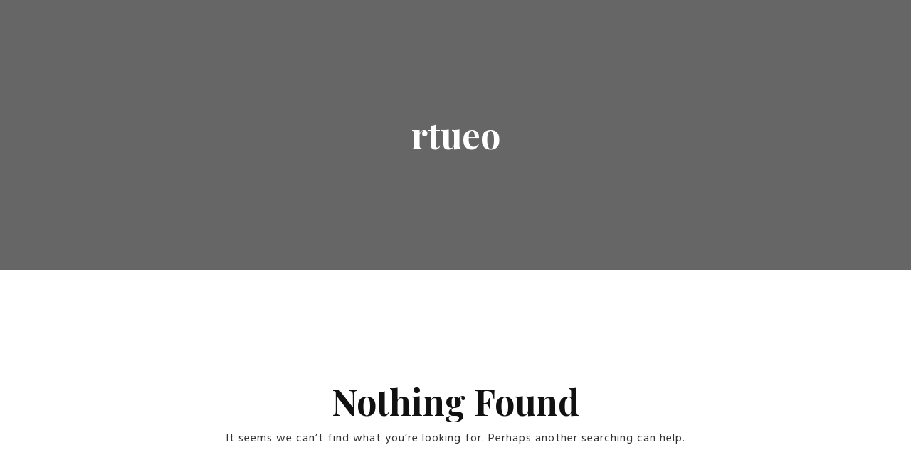

--- FILE ---
content_type: text/css
request_url: https://mrandmissnigintl.com/wp-content/uploads/elementor/css/post-3376.css?ver=1760684940
body_size: 62
content:
.elementor-3376 .elementor-element.elementor-element-7b70149f:not(.elementor-motion-effects-element-type-background), .elementor-3376 .elementor-element.elementor-element-7b70149f > .elementor-motion-effects-container > .elementor-motion-effects-layer{background-color:#F9F9F9;}.elementor-3376 .elementor-element.elementor-element-7b70149f{transition:background 0.3s, border 0.3s, border-radius 0.3s, box-shadow 0.3s;padding:80px 0px 50px 0px;}.elementor-3376 .elementor-element.elementor-element-7b70149f > .elementor-background-overlay{transition:background 0.3s, border-radius 0.3s, opacity 0.3s;}.elementor-3376 .elementor-element.elementor-element-7b70149f > .elementor-shape-top svg{width:calc(100% + 1.3px);height:40px;}.elementor-3376 .elementor-element.elementor-element-215557df{--grid-template-columns:repeat(0, auto);--icon-size:20px;--grid-column-gap:20px;--grid-row-gap:0px;}.elementor-3376 .elementor-element.elementor-element-215557df .elementor-widget-container{text-align:center;}.elementor-3376 .elementor-element.elementor-element-215557df .elementor-social-icon{background-color:var( --e-global-color-44ff857 );--icon-padding:0.7em;}.elementor-3376 .elementor-element.elementor-element-215557df .elementor-social-icon i{color:var( --e-global-color-24231fd );}.elementor-3376 .elementor-element.elementor-element-215557df .elementor-social-icon svg{fill:var( --e-global-color-24231fd );}.elementor-3376 .elementor-element.elementor-element-215557df .elementor-icon{border-radius:50px 50px 50px 50px;}.elementor-3376 .elementor-element.elementor-element-5fc34c08{font-family:"Roboto", Sans-serif;font-size:14px;font-weight:400;}@media(max-width:767px){.elementor-3376 .elementor-element.elementor-element-7b70149f{padding:70px 0px 30px 0px;}}

--- FILE ---
content_type: application/x-javascript
request_url: https://mrandmissnigintl.com/wp-content/themes/photoway/assets/js/main.min.js
body_size: 2226
content:
!function(a){function b(a){this.markup=null,this.selector=null,this.fixed=!0,this.visible=!1,this.init=function(){if(this.valid()){void 0!==a&&void 0!==a.fixed&&(this.fixed=a.fixed),this.selector=a&&a.selector?a.selector:"#go-top",this.getMarkup();var b=this;if(jQuery("body .site-footer").append(this.markup),this.fixed){jQuery(this.selector).hide();var c=jQuery(window).height();jQuery(window).scroll(function(){jQuery(window).scrollTop()>c-100?0==b.visible&&(jQuery(b.selector).fadeIn(),b.visible=!0):1==b.visible&&(jQuery(b.selector).fadeOut(),b.visible=!1)}),jQuery(this.selector).scrollTo()}}},this.getMarkup=function(){var b=this.fixed?"fixed":"absolute",c='style="position: '+b+'; z-index:999999; bottom: 20px; right: 20px;"',d="<div "+c+' id="go-top"><span style="cursor:pointer;display: inline-block;padding: 10px 20px;background: #f15151;color: #fff;border-radius: 2px;">Scroll To Top</span></div>';this.markup=a&&a.markup?a.markup:d},this.valid=function(){return!(a&&a.markup&&!a.selector)||(alert('Please provide selector. eg. { markup: "<div id=\'scroll-top\'></div>", selector: "#scroll-top"}'),!1)}}function c(b){var c=b+" .menu-item-has-children > a";a(c).each(function(){var b=a(this).text();b+='<button class="triangle"><span class="kfi kfi-arrow-carrot-down-alt2"></span></button>',a(this).html(b)}),a(document).on("click",c+" button.triangle",function(b){b.preventDefault(),b.stopPropagation(),$parentLi=a(this).parent().parent("li"),$childLi=$parentLi.find("li"),$parentLi.hasClass("open")?($parentLi.removeClass("open"),$childLi.removeClass("open"),a(this).parent("a").next().slideUp(),a(this).parent("a").next().find("ul").slideUp()):($parentLi.addClass("open"),a(this).parent("a").next().slideDown())})}function d(){var b,c="fixed-nav-active",d=function(){PHOTOWAY.fixed_nav&&!a("body").hasClass(c)&&a("body").addClass(c)},e=function(){PHOTOWAY.fixed_nav&&a("body").hasClass(c)&&a("body").removeClass(c)},f=function(b){a(".header-group-wrap").css({top:b})},g=function(){b=0,PHOTOWAY.is_admin_bar_showing&&a(window).width()<=781&&(b=46),f(b)},h=function(){var c=jQuery(document).scrollTop(),g=0,h=b,i=a(window).width();if(!(i<=767)){if(PHOTOWAY.is_admin_bar_showing&&i>=782&&(c+=32),h)h>=c?(g=h-jQuery(document).scrollTop(),e()):PHOTOWAY.is_admin_bar_showing&&i>=782?(g=32,d()):d();else{var j=a("#masthead").outerHeight(),c=jQuery(document).scrollTop();j>=c?(g=PHOTOWAY.is_admin_bar_showing&&i>=782?32-c:-c,e()):(g=PHOTOWAY.is_admin_bar_showing&&i>=782?32:0,d())}f(g)}};a(window).resize(function(){g(),h()}),g(),h(),a(window).scroll(h),jQuery(window).load(function(){g(),h()})}function e(){var b=a(".header-primary").outerHeight(),c=a(".section-banner-wrap .breadcrumb-wrap").outerHeight();b>=130&&a(".wrap-inner-banner").css({paddingTop:b,paddingBottom:b-c})}function f(){parseInt(jQuery(".block-slider .slide-item").length);jQuery(".home-slider").owlCarousel({items:1,autoHeight:!1,autoHeightClass:"name",animateOut:"fadeOut",navContainer:".block-slider .controls",dotsContainer:"#slide-pager",autoplay:PHOTOWAY.home_slider.autoplay,autoplayTimeout:parseInt(PHOTOWAY.home_slider.timeout),loop:!1,rtl:"1"==PHOTOWAY.is_rtl,responsive:{768:{items:1,nav:!0}}})}function g(){jQuery(".testimonial-carousel").owlCarousel({items:1,animateOut:"fadeOut",nav:!0,navContainer:".block-testimonial .controls",dotsContainer:"#testimonial-pager",responsiveClass:!0,margin:30,responsive:{590:{items:2,nav:!0},768:{items:1,nav:!0},1024:{items:2,nav:!0}},rtl:"1"==PHOTOWAY.is_rtl,loop:!1,dots:!0})}+function(){function a(){for(var a=this;-1===a.className.indexOf("nav-menu");)"li"===a.tagName.toLowerCase()&&(-1!==a.className.indexOf("focus")?a.className=a.className.replace(" focus",""):a.className+=" focus"),a=a.parentElement}var b,c,d,e,f,g;if((b=document.getElementById("site-navigation"))&&void 0!==(c=b.getElementsByTagName("button")[0])){if(void 0===(d=b.getElementsByTagName("ul")[0]))return void(c.style.display="none");for(d.setAttribute("aria-expanded","false"),-1===d.className.indexOf("nav-menu")&&(d.className+=" nav-menu"),c.onclick=function(){-1!==b.className.indexOf("toggled")?(b.className=b.className.replace(" toggled",""),c.setAttribute("aria-expanded","false"),d.setAttribute("aria-expanded","false")):(b.className+=" toggled",c.setAttribute("aria-expanded","true"),d.setAttribute("aria-expanded","true"))},e=d.getElementsByTagName("a"),f=0,g=e.length;f<g;f++)e[f].addEventListener("focus",a,!0),e[f].addEventListener("blur",a,!0);!function(a){var b,c,d=a.querySelectorAll(".menu-item-has-children > a, .page_item_has_children > a");if("ontouchstart"in window)for(b=function(a){var b,c=this.parentNode;if(c.classList.contains("focus"))c.classList.remove("focus");else{for(a.preventDefault(),b=0;b<c.parentNode.children.length;++b)c!==c.parentNode.children[b]&&c.parentNode.children[b].classList.remove("focus");c.classList.add("focus")}},c=0;c<d.length;++c)d[c].addEventListener("touchstart",b,!1)}(b)}}(),jQuery.fn.scrollTo=function(a){return jQuery(document).on("click",".scroll-to",function(b){b.preventDefault();var c=jQuery(this).attr("href");if(void 0!==c){a||(a=0);var d=jQuery(c).offset().top-a;jQuery("html, body").animate({scrollTop:d},800)}}),this},jQuery(document).ready(function(){d()}),jQuery(document).on("click",".header-search-icon",function(a){a.preventDefault(),jQuery(".header-search-wrap").addClass("search-slide"),jQuery("#header-search-form input").focus()}),jQuery(document).on("click",".header-search-wrap button.header-search-close",function(a){a.preventDefault(),jQuery(".header-search-wrap").removeClass("search-slide"),jQuery(".header-search-icon").focus()}),jQuery(".kt-contact-form-area input, .kt-contact-form-area textarea").on("focus",function(){var a=jQuery(this).attr("id");jQuery('label[for="'+a+'"]').addClass("move")}),jQuery(".kt-contact-form-area input, .kt-contact-form-area textarea").on("blur",function(){var a=jQuery(this).attr("id");jQuery('label[for="'+a+'"]').removeClass("move")});var h;!function(b){var c=a("<button />",{class:"dropdown-toggle","aria-expanded":!1}).append('<span class="kfi kfi-arrow-carrot-down"></span>');b.find(".menu-item-has-children > a, .page_item_has_children > a").after(c),b.find(".current-menu-ancestor > button").addClass("toggled-on"),b.find(".current-menu-ancestor > .sub-menu").addClass("toggled-on"),b.find(".menu-item-has-children, .page_item_has_children").attr("aria-haspopup","true"),b.find(".dropdown-toggle").click(function(b){var c=a(this);b.preventDefault(),c.toggleClass("toggled-on"),c.parent().first().toggleClass("focus"),c.attr("aria-expanded","false"===c.attr("aria-expanded")?"true":"false")})}(jQuery(".main-navigation")),h=jQuery("#masthead"),h.find("#site-navigation"),h.find("#social-navigation"),jQuery(document).ready(function(){e(),f(),g(),a(".scroll-to").scrollTo(),new b({markup:'<a href="#page" class="scroll-to '+(0==PHOTOWAY.enable_scroll_top?"d-none":"")+'" id="go-top"><span class="kfi kfi-arrow-up"></span></a>',selector:"#go-top"}).init(),c("#offcanvas-menu"),a(document).on("click",".offcanvas-menu-toggler",function(b){b.preventDefault(),a("body").addClass("offcanvas-menu-open"),a("#offcanvas-menu").focus()}),a(document).on("click",".close-offcanvas-menu button",function(b){b.preventDefault(),a("body").removeClass("offcanvas-menu-open"),a(".offcanvas-menu-toggler").focus()}),jQuery("body").append('<div class="kt-offcanvas-overlay"></div>'),a("#masthead #s").attr("placeholder",PHOTOWAY.search_placeholder),a("#searchform #s").attr("placeholder",PHOTOWAY.search_default_placeholder),jQuery(document).on("click",'a[href^="#after-slider"], a[href^="#block-"]',function(b){var c=a(this).attr("href"),d=a(c);if(0!==d.length){b.preventDefault();var e=d.offset().top;a("body, html").animate({scrollTop:e})}})}),jQuery(window).resize(function(){}),jQuery(window).load(function(){jQuery("#site-loader").fadeOut(500),jQuery(".masonry-wrapper").length>0&&($grid=jQuery(".masonry-wrapper").masonry({itemSelector:".grid-post",isAnimated:!0})),infinite_count=0,a(document.body).on("post-load",function(){infinite_count+=1;var b="#infinite-view-"+infinite_count;a(b).hide(),a(a(b+" .grid-post")).each(function(){$items=a(this),$grid.append($items).masonry("appended",$items)}),setTimeout(function(){$grid.masonry("layout")},500)})})}(jQuery);